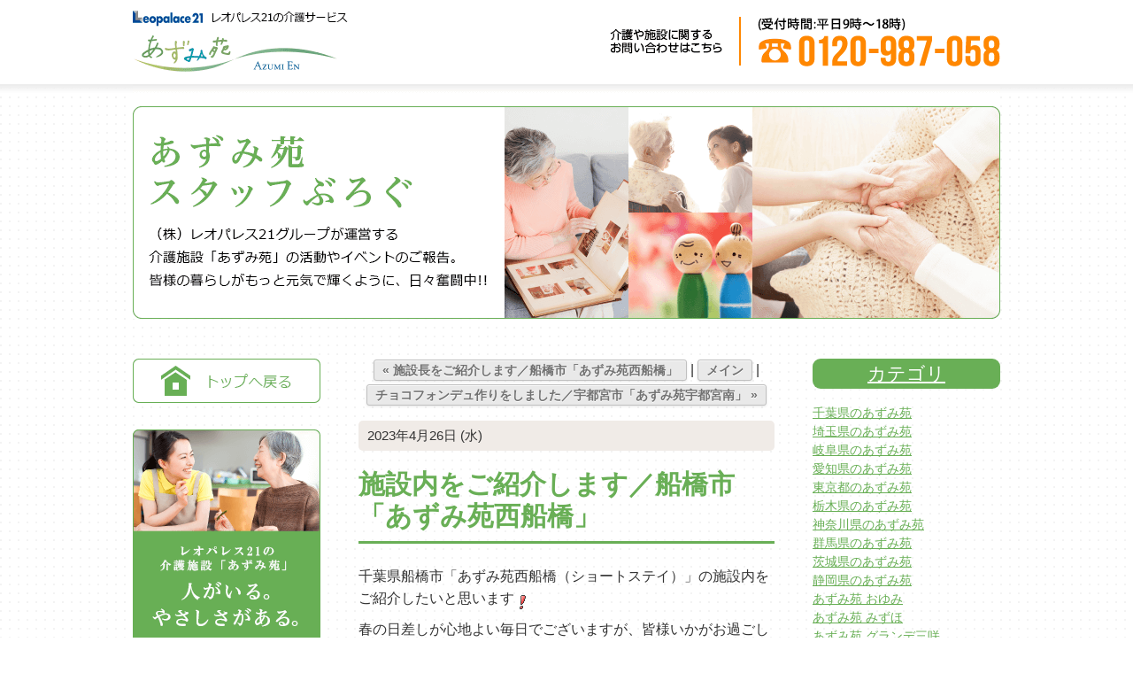

--- FILE ---
content_type: text/html; charset=utf-8
request_url: https://blog.azumien.jp/blog/2023/04/post-7f3b.html
body_size: 21291
content:
<!DOCTYPE html PUBLIC "-//W3C//DTD XHTML 1.0 Transitional//EN"
  "http://www.w3.org/TR/xhtml1/DTD/xhtml1-transitional.dtd">
<html xmlns="http://www.w3.org/1999/xhtml" id="sixapart-standard" xmlns:og="http://ogp.me/ns#" xmlns:mixi="http://mixi-platform.com/ns#">
<head>
  <meta http-equiv="Content-Type" content="text/html; charset=utf-8" />
  
  <meta name="keywords" content="有料老人ホーム,老人ホーム,介護施設,訪問介護,デイサービス,ショートステイ,あずみ苑,レオパレス21グループ" />
  <meta name="description" content="（株）レオパレス21グループが運営する介護施設「あずみ苑」の活動やイベントのご報告。皆様の暮らしがもっと元気で輝くように、日々奮闘中!!" />
  

  <link rel="stylesheet" href="https://blog.azumien.jp/blog/styles.css" type="text/css" media="screen" />
  <link rel="stylesheet" href="https://static.lekumo.jp/.shared-tpjbiz/themes/common/print.css" type="text/css" media="print" />
    <link rel="openid2.local_id" href="https://blog.azumien.jp/" />
  <link rel="openid2.provider" href="http://bb.lekumo.jp/t/app/openid" />
  
    <link rel="alternate" type="application/atom+xml" title="「あずみ苑スタッフぶろぐ｜レオパレス21グループの介護施設」のブログ記事 (Atom)" href="https://blog.azumien.jp/blog/atom.xml" />
  <link rel="alternate" type="application/rss+xml" title="「あずみ苑スタッフぶろぐ｜レオパレス21グループの介護施設」のブログ記事 (RSS 1.0)" href="https://blog.azumien.jp/blog/index.rdf" />
  <link rel="alternate" type="application/rss+xml" title="「あずみ苑スタッフぶろぐ｜レオパレス21グループの介護施設」のブログ記事 (RSS 2.0)" href="https://blog.azumien.jp/blog/rss.xml" />
  


  <title>あずみ苑スタッフぶろぐ｜レオパレス21グループの介護施設: 施設内をご紹介します／船橋市「あずみ苑西船橋」</title>
  <link rel="canonical" href="https://blog.azumien.jp/blog/2023/04/post-7f3b.html" />
  <link rel="start" href="https://blog.azumien.jp/blog/" title="Home" />
  <link rel="prev" href="https://blog.azumien.jp/blog/2023/04/post-30d0.html?no_prefetch=1" title="施設長をご紹介します／船橋市「あずみ苑西船橋」" />
  <link rel="next" href="https://blog.azumien.jp/blog/2023/04/post-b862.html?no_prefetch=1" title="チョコフォンデュ作りをしました／宇都宮市「あずみ苑宇都宮南」" />
  <link rel="alternate" media="handheld" href="https://blog.azumien.jp/.m/blog/2023/04/post-7f3b.html" />
  
  
    <meta property="og:title" content="施設内をご紹介します／船橋市「あずみ苑西船橋」" />
  <meta property="og:type" content="article" />
  <meta property="og:description" content="千葉県船橋市「あずみ苑西船橋（ショートステイ）」の施設内をご紹介したいと思います..." />
  <meta property="og:url" content="https://blog.azumien.jp/blog/2023/04/post-7f3b.html" />
    <meta property="og:image" content="https://blog.azumien.jp/photos/uncategorized/2023/04/26/photo_2.jpg" />
  


  <meta property="og:site_name" content="あずみ苑スタッフぶろぐ｜レオパレス21グループの介護施設" />

  <!-- Global site tag (gtag.js) - Google Analytics -->
<script async src="https://www.googletagmanager.com/gtag/js?id=G-9EN274MV04"></script>
<script>
  window.dataLayer = window.dataLayer || [];
  function gtag(){dataLayer.push(arguments);}
  gtag('js', new Date());

  gtag('config', 'G-9EN274MV04');
</script>

</head>

<body class="layout-three-column">
	
	<div id="container">
		<div id="container-inner" class="pkg">
			
			<!-- banner -->
<div id="banner">
  <div id="banner-inner" class="pkg">
    
    <h1 id="banner-header"><a href="https://blog.azumien.jp/blog/" accesskey="1">あずみ苑スタッフぶろぐ｜レオパレス21グループの介護施設</a></h1>
    <h2 id="banner-description">（株）レオパレス21グループが運営する介護施設「あずみ苑」の活動やイベントのご報告。皆さまの暮らしがもっと元気で輝くように、日々奮闘中!!有料老人ホーム等の介護施設情報も満載です。</h2>
  </div>
</div>

			<div id="pagebody">
				<div id="pagebody-inner" class="pkg">
					<div id="alpha">
						<div id="alpha-inner" class="pkg">
							<!-- sidebar1 -->


<div class="module-custom module">
    
    <div class="module-content">
        <p class="goto-top"><a href="https://blog.azumien.jp/">トップヘ戻る</a></p>
    </div>
</div>
<div class="module-custom module">
    
    <div class="module-content">
        <p class="goto-home"><a href="https://www.azumien.jp/" target="_blank">レオパレス21の介護施設「あずみ苑」</a></p>
    </div>
</div>
<div class="module-custom module">
    
    <div class="module-content">
        <p class="goto-form"><a href="https://www.azumien.jp/contact/form/" target="_blank">介護のご相談、資料請求・見学のお申込み、あずみ苑全般に関するお問い合わせ</a></p>
    </div>
</div>
  <div class="module-archives module">
    <h2 class="module-header"><a href="https://blog.azumien.jp/blog/archives.html">アーカイブ</a></h2>
    <div class="module-content">
                                        <ul class="module-list">
                
                <li class="module-list-item"><a href="https://blog.azumien.jp/blog/2026/01/">2026年1月</a></li>
                
                            
                <li class="module-list-item"><a href="https://blog.azumien.jp/blog/2025/12/">2025年12月</a></li>
                
                            
                <li class="module-list-item"><a href="https://blog.azumien.jp/blog/2025/11/">2025年11月</a></li>
                
                            
                <li class="module-list-item"><a href="https://blog.azumien.jp/blog/2025/10/">2025年10月</a></li>
                
                            
                <li class="module-list-item"><a href="https://blog.azumien.jp/blog/2025/09/">2025年9月</a></li>
                
                            
                <li class="module-list-item"><a href="https://blog.azumien.jp/blog/2025/08/">2025年8月</a></li>
                
                            
                <li class="module-list-item"><a href="https://blog.azumien.jp/blog/2025/07/">2025年7月</a></li>
                
                            
                <li class="module-list-item"><a href="https://blog.azumien.jp/blog/2025/06/">2025年6月</a></li>
                
                            
                <li class="module-list-item"><a href="https://blog.azumien.jp/blog/2025/05/">2025年5月</a></li>
                
                            
                <li class="module-list-item"><a href="https://blog.azumien.jp/blog/2025/04/">2025年4月</a></li>
                            </ul>
                                  <p class="module-more"><a href="https://blog.azumien.jp/blog/archives.html">もっと読む</a></p>
                
                
            
    </div>
  </div>

<div class="module-custom module">
    
    <div class="module-content">
        <div class="module-custom module" style="overflow:visible;"> 
    <div class="module-content">
        <p class="saiyou"><a href="https://azumien-job.net/" target="_blank"><img src="https://blog.azumien.jp/img/bnr_blog_saiyou.jpg" alt="採用情報"></a></p>
    </div>
</div>
    </div>
</div>
<div class="module-custom module">
    
    <div class="module-content">
        <div style="text-align: center;">

<div id="fb-root"></div>
<script>(function(d, s, id) {
  var js, fjs = d.getElementsByTagName(s)[0];
  if (d.getElementById(id)) return;
  js = d.createElement(s); js.id = id;
  js.src = "//connect.facebook.net/ja_JP/sdk.js#xfbml=1&version=v2.5&appId=120484348345157";
  fjs.parentNode.insertBefore(js, fjs);
}(document, 'script', 'facebook-jssdk'));</script>

<div class="fb-page" data-href="https://www.facebook.com/azumien.jp" data-width="200" data-small-header="false" data-adapt-container-width="true" data-hide-cover="false" data-show-facepile="true"><div class="fb-xfbml-parse-ignore"><blockquote cite="https://www.facebook.com/azumien.jp"><a href="https://www.facebook.com/azumien.jp">あずみ苑公式Facebook</a></blockquote></div></div>

</div>
    </div>
</div>
<div class="module-qrcode module">
  <h2 class="module-header">携帯URL</h2>
  <div class="module-content">
    <img src="https://blog.azumien.jp/blog/qrcode.png" /><br />
    <a href="mailto:?subject=Lekumo%20%E3%83%93%E3%82%B8%E3%83%8D%E3%82%B9%E3%83%96%E3%83%AD%E3%82%B0&amp;body=https://blog.azumien.jp/blog/">携帯にURLを送る</a>
  </div>
</div>




						</div>
					</div>
					<div id="beta">
						<div id="beta-inner" class="pkg">
							<!-- content nav -->
<p class="content-nav">
  <a href="https://blog.azumien.jp/blog/2023/04/post-30d0.html">&laquo; 施設長をご紹介します／船橋市「あずみ苑西船橋」</a> |
  <a href="https://blog.azumien.jp/blog/">メイン</a>
  | <a href="https://blog.azumien.jp/blog/2023/04/post-b862.html">チョコフォンデュ作りをしました／宇都宮市「あずみ苑宇都宮南」 &raquo;</a>
</p>

<!-- entry -->
  <h2 class="date-header">2023年4月26日 (水)</h2>


<div class="entry" id="entry-59741226">
      <h3 class="entry-header">施設内をご紹介します／船橋市「あずみ苑西船橋」</h3>
  
  <div class="entry-content">
    <div class="entry-body">
      <p>千葉県船橋市「あずみ苑西船橋（ショートステイ）」の施設内をご紹介したいと思います<img class="emoticon sign01" src="https://static.lekumo.jp/.shared/images/emoticon/sign01.gif" alt="sign01" /></p>
<p>春の日差しが心地よい毎日でございますが、皆様いかがお過ごしでしょうか？</p>
<p>4月となり、お子様がいらっしゃるご家庭では入学・新学期、仕事をされてる方も新年度を迎え色々とご多忙かと思います。</p>
<p>そんな中でも自宅で介護をされているご家庭は休みの日も関係なく、家事や介護に追われ大変かと思います。</p>
<p>本当なら休みの日に済ませたい用事があったり、たまには旅行に行きたいということもあるでしょう。</p>
<p>そんな時は、ぜひショートステイをご利用してみてはいかがでしょうか<img class="emoticon sign02" src="https://static.lekumo.jp/.shared/images/emoticon/sign02.gif" alt="sign02" /></p>
<p>一泊二日の短期から施設入所の為の待機期間として数ケ月の長期利用まで可能となっております。</p>
<p>見学してみたいけど時間もないという方の為に簡単ではありますが、今回第一弾として施設内の居室と食堂を少しご紹介させていただきます<img class="emoticon happy01" src="https://static.lekumo.jp/.shared/images/emoticon/happy01.gif" alt="happy01" /></p>
<p>①居室</p>
<p><img class="asset  asset-image at-xid-photo-58956776" style="width: 500px; display: block;" title="Photo_2" src="https://blog.azumien.jp/blog/images/2023/04/26/photo_2.jpg" alt="Photo_2" /></p>
<p>建物の2階3階が居住フロアとなっており、広さは大体6畳ほどで標準設備としてテレビ・エアコン・リクライニングベッド・タンス・ナースコールがございます。</p>
<p>②食堂</p>
<p><img class="asset  asset-image at-xid-photo-58956777" style="width: 500px; display: block;" title="4_2" src="https://blog.azumien.jp/blog/images/2023/04/26/4_2.jpg" alt="4_2" /></p>
<p>日中の過ごし方は、基本的に自由となっており、食堂でテレビを見ながら他の方と談笑したり、編み物等趣味のものを持ち込んで楽しんでいる方もいらっしゃいます。</p>
<p>毎日の体操レクリエーションなどもここで行っています<img class="emoticon run" src="https://static.lekumo.jp/.shared/images/emoticon/run.gif" alt="run" /></p>
<p>皆様のご利用を心よりお待ちしております<img class="emoticon shine" src="https://static.lekumo.jp/.shared/images/emoticon/shine.gif" alt="shine" /></p>
<p><a href="https://www.azumien.jp/search/nishifunabashi/">「あずみ苑西船橋」の詳細はこちらよりどうぞ</a></p>
    </div>
    
    
  </div>
  <div class="entry-footer">
          <p class="entry-footer-info">
        <span class="post-footers">2023年4月26日 (水)   <a href="https://blog.azumien.jp/blog/1_1/"> 千葉県のあずみ苑</a>, <a href="https://blog.azumien.jp/blog/nishifunabashi/">あずみ苑 西船橋</a> </span> <span class="separator">|</span> <a class="permalink" href="https://blog.azumien.jp/blog/2023/04/post-7f3b.html">個別ページ</a>
      </p>
    
    <!-- post footer links -->


  </div>
</div>





						</div>
					</div>
					<div id="gamma">
						<div id="gamma-inner" class="pkg">
							<!-- sidebar2 -->


<div class="module-categories module">
  <h2 class="module-header"><a href="https://blog.azumien.jp/blog/archives.html">カテゴリ</a></h2>
  <div class="module-content">
    <ul class="module-list">
            <li class="module-list-item"><a href="https://blog.azumien.jp/blog/1_1/"> 千葉県のあずみ苑</a></li>
            <li class="module-list-item"><a href="https://blog.azumien.jp/blog/cat6485607/"> 埼玉県のあずみ苑</a></li>
            <li class="module-list-item"><a href="https://blog.azumien.jp/blog/gihuken/"> 岐阜県のあずみ苑</a></li>
            <li class="module-list-item"><a href="https://blog.azumien.jp/blog/aichiken/"> 愛知県のあずみ苑</a></li>
            <li class="module-list-item"><a href="https://blog.azumien.jp/blog/cat6485609/"> 東京都のあずみ苑</a></li>
            <li class="module-list-item"><a href="https://blog.azumien.jp/blog/cat6485617/"> 栃木県のあずみ苑</a></li>
            <li class="module-list-item"><a href="https://blog.azumien.jp/blog/cat6485611/"> 神奈川県のあずみ苑</a></li>
            <li class="module-list-item"><a href="https://blog.azumien.jp/blog/cat6485615/"> 群馬県のあずみ苑</a></li>
            <li class="module-list-item"><a href="https://blog.azumien.jp/blog/cat6485613/"> 茨城県のあずみ苑</a></li>
            <li class="module-list-item"><a href="https://blog.azumien.jp/blog/shizuokaken/"> 静岡県のあずみ苑</a></li>
            <li class="module-list-item"><a href="https://blog.azumien.jp/blog/cat6485633/">あずみ苑 おゆみ</a></li>
            <li class="module-list-item"><a href="https://blog.azumien.jp/blog/cat6485651/">あずみ苑 みずほ</a></li>
            <li class="module-list-item"><a href="https://blog.azumien.jp/blog/cat6485639/">あずみ苑 グランデ三咲</a></li>
            <li class="module-list-item"><a href="https://blog.azumien.jp/blog/cat6485737/">あずみ苑 グランデ土浦</a></li>
            <li class="module-list-item"><a href="https://blog.azumien.jp/blog/cat6485721/">あずみ苑 グランデ太田</a></li>
            <li class="module-list-item"><a href="https://blog.azumien.jp/blog/cat6485723/">あずみ苑 グランデ宇都宮</a></li>
            <li class="module-list-item"><a href="https://blog.azumien.jp/blog/cat6485635/">あずみ苑 グランデ常盤平</a></li>
            <li class="module-list-item"><a href="https://blog.azumien.jp/blog/cat6485697/">あずみ苑 グランデ平沢</a></li>
            <li class="module-list-item"><a href="https://blog.azumien.jp/blog/cat6485637/">あずみ苑 グランデ柳沢</a></li>
            <li class="module-list-item"><a href="https://blog.azumien.jp/blog/sakura/">あずみ苑 グランデ桜</a></li>
            <li class="module-list-item"><a href="https://blog.azumien.jp/blog/cat6485725/">あずみ苑 グランデ矢板</a></li>
            <li class="module-list-item"><a href="https://blog.azumien.jp/blog/cat6485681/">あずみ苑 グランデ花咲の丘</a></li>
            <li class="module-list-item"><a href="https://blog.azumien.jp/blog/cat7572299/">あずみ苑 グランデ草加</a></li>
            <li class="module-list-item"><a href="https://blog.azumien.jp/blog/cat6485735/">あずみ苑 グランデ青梅</a></li>
            <li class="module-list-item"><a href="https://blog.azumien.jp/blog/cat6485705/">あずみ苑 グランデ鶴巻</a></li>
            <li class="module-list-item"><a href="https://blog.azumien.jp/blog/cat6485731/">あずみ苑 ラ・テラス堀米</a></li>
            <li class="module-list-item"><a href="https://blog.azumien.jp/blog/cat6485717/">あずみ苑 ラ・テラス小絹</a></li>
            <li class="module-list-item"><a href="https://blog.azumien.jp/blog/cat6485643/">あずみ苑 ラ・テラス市原</a></li>
            <li class="module-list-item"><a href="https://blog.azumien.jp/blog/cat6485695/">あずみ苑 ラ・テラス庄和</a></li>
            <li class="module-list-item"><a href="https://blog.azumien.jp/blog/cat6485693/">あずみ苑 ラ・テラス新古河</a></li>
            <li class="module-list-item"><a href="https://blog.azumien.jp/blog/cat6485645/">あずみ苑 ラ・テラス葛城</a></li>
            <li class="module-list-item"><a href="https://blog.azumien.jp/blog/cat6485647/">あずみ苑 ラ・テラス逆井</a></li>
            <li class="module-list-item"><a href="https://blog.azumien.jp/blog/cat6485729/">あずみ苑 ラ・テラス野木</a></li>
            <li class="module-list-item"><a href="https://blog.azumien.jp/blog/cat6485669/">あずみ苑 三橋</a></li>
            <li class="module-list-item"><a href="https://blog.azumien.jp/blog/cat6485653/">あずみ苑 上尾</a></li>
            <li class="module-list-item"><a href="https://blog.azumien.jp/blog/cat6485713/">あずみ苑 下館</a></li>
            <li class="module-list-item"><a href="https://blog.azumien.jp/blog/cat6485619/">あずみ苑 並木町</a></li>
            <li class="module-list-item"><a href="https://blog.azumien.jp/blog/cat6485625/">あずみ苑 中沢</a></li>
            <li class="module-list-item"><a href="https://blog.azumien.jp/blog/cat6485691/">あずみ苑 五関</a></li>
            <li class="module-list-item"><a href="https://blog.azumien.jp/blog/cat6485629/">あずみ苑 井野</a></li>
            <li class="module-list-item"><a href="https://blog.azumien.jp/blog/isesaki/">あずみ苑 伊勢崎</a></li>
            <li class="module-list-item"><a href="https://blog.azumien.jp/blog/cat6485665/">あずみ苑 伊奈</a></li>
            <li class="module-list-item"><a href="https://blog.azumien.jp/blog/cat6485685/">あずみ苑 入間川</a></li>
            <li class="module-list-item"><a href="https://blog.azumien.jp/blog/cat6485689/">あずみ苑 八潮</a></li>
            <li class="module-list-item"><a href="https://blog.azumien.jp/blog/maebashi/">あずみ苑 前橋</a></li>
            <li class="module-list-item"><a href="https://blog.azumien.jp/blog/katutadai/">あずみ苑 勝田台</a></li>
            <li class="module-list-item"><a href="https://blog.azumien.jp/blog/cat6485683/">あずみ苑 北本</a></li>
            <li class="module-list-item"><a href="https://blog.azumien.jp/blog/cat6485657/">あずみ苑 南桜井</a></li>
            <li class="module-list-item"><a href="https://blog.azumien.jp/blog/atsugi/">あずみ苑 厚木</a></li>
            <li class="module-list-item"><a href="https://blog.azumien.jp/blog/cat6485709/">あずみ苑 古河</a></li>
            <li class="module-list-item"><a href="https://blog.azumien.jp/blog/kakamigahara/">あずみ苑 各務原</a></li>
            <li class="module-list-item"><a href="https://blog.azumien.jp/blog/cat6485671/">あずみ苑 吉川</a></li>
            <li class="module-list-item"><a href="https://blog.azumien.jp/blog/ogaki/">あずみ苑 大垣</a></li>
            <li class="module-list-item"><a href="https://blog.azumien.jp/blog/utsunomiyaminami/">あずみ苑 宇都宮南</a></li>
            <li class="module-list-item"><a href="https://blog.azumien.jp/blog/moriyama/">あずみ苑 守山</a></li>
            <li class="module-list-item"><a href="https://blog.azumien.jp/blog/anjo/">あずみ苑 安城</a></li>
            <li class="module-list-item"><a href="https://blog.azumien.jp/blog/fuji/">あずみ苑 富士</a></li>
            <li class="module-list-item"><a href="https://blog.azumien.jp/blog/cat6485649/">あずみ苑 小室</a></li>
            <li class="module-list-item"><a href="https://blog.azumien.jp/blog/cat6485703/">あずみ苑 山北</a></li>
            <li class="module-list-item"><a href="https://blog.azumien.jp/blog/gihu/">あずみ苑 岐阜</a></li>
            <li class="module-list-item"><a href="https://blog.azumien.jp/blog/cat6485715/">あずみ苑 岩井</a></li>
            <li class="module-list-item"><a href="https://blog.azumien.jp/blog/hiratsuka/">あずみ苑 平塚</a></li>
            <li class="module-list-item"><a href="https://blog.azumien.jp/blog/cat6485641/">あずみ苑 我孫子</a></li>
            <li class="module-list-item"><a href="https://blog.azumien.jp/blog/kasugai/">あずみ苑 春日井</a></li>
            <li class="module-list-item"><a href="https://blog.azumien.jp/blog/kisarazu/">あずみ苑 木更津</a></li>
            <li class="module-list-item"><a href="https://blog.azumien.jp/blog/cat6485687/">あずみ苑 本庄</a></li>
            <li class="module-list-item"><a href="https://blog.azumien.jp/blog/higashiyamato/">あずみ苑 東大和</a></li>
            <li class="module-list-item"><a href="https://blog.azumien.jp/blog/cat6485661/">あずみ苑 東松山</a></li>
            <li class="module-list-item"><a href="https://blog.azumien.jp/blog/tochigidaicho/">あずみ苑 栃木大町</a></li>
            <li class="module-list-item"><a href="https://blog.azumien.jp/blog/mito/">あずみ苑 水戸</a></li>
            <li class="module-list-item"><a href="https://blog.azumien.jp/blog/cat6485701/">あずみ苑 津久井浜</a></li>
            <li class="module-list-item"><a href="https://blog.azumien.jp/blog/shimizukoen/">あずみ苑 清水公園</a></li>
            <li class="module-list-item"><a href="https://blog.azumien.jp/blog/yaizu/">あずみ苑 焼津</a></li>
            <li class="module-list-item"><a href="https://blog.azumien.jp/blog/cat6485663/">あずみ苑 狭山</a></li>
            <li class="module-list-item"><a href="https://blog.azumien.jp/blog/iwata/">あずみ苑 磐田</a></li>
            <li class="module-list-item"><a href="https://blog.azumien.jp/blog/cat6485667/">あずみ苑 秩父(公園橋)</a></li>
            <li class="module-list-item"><a href="https://blog.azumien.jp/blog/cat6485707/">あずみ苑 結城</a></li>
            <li class="module-list-item"><a href="https://blog.azumien.jp/blog/hamura/">あずみ苑 羽村</a></li>
            <li class="module-list-item"><a href="https://blog.azumien.jp/blog/cat6485659/">あずみ苑 羽生</a></li>
            <li class="module-list-item"><a href="https://blog.azumien.jp/blog/cat6485631/">あずみ苑 若葉</a></li>
            <li class="module-list-item"><a href="https://blog.azumien.jp/blog/cat6485655/">あずみ苑 蒲生</a></li>
            <li class="module-list-item"><a href="https://blog.azumien.jp/blog/cat6485679/">あずみ苑 行田</a></li>
            <li class="module-list-item"><a href="https://blog.azumien.jp/blog/nishifunabashi/">あずみ苑 西船橋</a></li>
            <li class="module-list-item"><a href="https://blog.azumien.jp/blog/toyota/">あずみ苑 豊田</a></li>
            <li class="module-list-item"><a href="https://blog.azumien.jp/blog/kamagaya/">あずみ苑 鎌ヶ谷</a></li>
            <li class="module-list-item"><a href="https://blog.azumien.jp/blog/cat6485733/">あずみ苑 関川</a></li>
            <li class="module-list-item"><a href="https://blog.azumien.jp/blog/shizuoka/">あずみ苑 静岡</a></li>
            <li class="module-list-item"><a href="https://blog.azumien.jp/blog/cat6485719/">あずみ苑 館林</a></li>
            <li class="module-list-item"><a href="https://blog.azumien.jp/blog/cat6485699/">あずみ苑 館町</a></li>
            <li class="module-list-item"><a href="https://blog.azumien.jp/blog/cat6485621/">あずみ苑 駒木台</a></li>
            <li class="module-list-item"><a href="https://blog.azumien.jp/blog/cat6485627/">あずみ苑 高塚新田</a></li>
            <li class="module-list-item"><a href="https://blog.azumien.jp/blog/cat6485623/">あずみ苑 高岡</a></li>
            <li class="module-list-item"><a href="https://blog.azumien.jp/blog/takasaki/">あずみ苑 高崎</a></li>
            <li class="module-list-item"><a href="https://blog.azumien.jp/blog/cat6485711/">あずみ苑 高見原</a></li>
            <li class="module-list-item"><a href="https://blog.azumien.jp/blog/cat6485727/">あずみ苑 鹿沼</a></li>
            <li class="module-list-item"><a href="https://blog.azumien.jp/blog/newgraduate/">新卒採用</a></li>
            <li class="module-list-item"><a href="https://blog.azumien.jp/blog/cat6837053/">本部からお知らせ</a></li>
      
    </ul>
  </div>
</div>
<div class="module-syndicate module">
  <div class="module-content">
    <a href="https://blog.azumien.jp/blog/index.rdf">RSS（XML）フィード</a>
  </div>
</div>




						</div>
					</div>
				</div>
			</div>
			
		</div>
	</div>
	
<script type="text/javascript" id="stats-script">
  var done_stats_script = done_stats_script || 0;
  (function() {
    if (done_stats_script) return;
    var extra_happy = Math.floor(1000000000 * Math.random());
    document.write('<img src="https://bb.lekumo.jp/t/stats?blog_id=283035&amp;entry_id=59741226&amp;user_id=465707&amp;page=' + escape(location.href) + '&amp;referrer=' + escape(document.referrer) + '&amp;i=' + extra_happy + '" width="1" height="1" alt="" style="position: absolute; top: 0; left: 0;" />');
  })();
  (function(i,s,o,g,r,a,m){i['GoogleAnalyticsObject']=r;i[r]=i[r]||function(){
  (i[r].q=i[r].q||[]).push(arguments)},i[r].l=1*new Date();a=s.createElement(o),
  m=s.getElementsByTagName(o)[0];a.async=1;a.src=g;m.parentNode.insertBefore(a,m)
  })(window,document,'script','//www.google-analytics.com/analytics.js','ga');

  ga('create', 'UA-11188433-2', 'auto');
  ga('send', 'pageview');

  var _lara_site_id = 1889;
  (function() {
    if (done_stats_script) return;
    var ra = document.createElement('script'); ra.type = 'text/javascript'; ra.async = true;
    ra.src = 'https://analytics.lekumo.jp/ranking.js';
    var s = document.getElementById('stats-script'); s.parentNode.insertBefore(ra, s);
  })();

  done_stats_script++;
</script>





<script>
  var _lbbSwitchViewInfo = {
    baseURL: 'https://blog.azumien.jp/blog/',
    title: 'スマートフォン表示に切り替え'
  };
</script>
<script type="text/javascript" src="/.shared/themes/common/switch-view.js"></script>

</body>
</html>


--- FILE ---
content_type: text/css
request_url: https://blog.azumien.jp/blog/styles.css
body_size: 3813
content:
/* Base */
@import url(https://static.lekumo.jp/.shared-tpjbiz/themes/common/base-weblog.css);




/* Theme */
/* general page elements */

a
{
  text-decoration: none;
  
}

a:link { color: #336600; }
a:visited { color: #336600; }
a:hover { color: #99CC66; }
a:active { color: #336600; }


/* layout */

body
{
  margin: 0;
  color: #333333;
  background: # ;
  font-family: 'MS PGothic', 'Hiragino Kaku Gothic Pro W3', Osaka, sans-serif;
  font-weight: normal;
  font-size: medium;
  line-height: 200%;
}

#container { position: static; }

#container-inner
{
  position: static;
  border: 0;
  background: #FFFFFF;
}

#banner
{
  border: 0;
  /* no ie mac \*/ height: 1%; /* ie win 5.5, 6 win */
  color: #FFFFFF;
  background: #FFFFFF;
  text-align: left;
  font-family: Arial, sans-serif;
}

#banner-inner { padding: 15px; }

#banner a
{
  color: #FFFFFF;
  text-decoration: none;
}

#banner-header
{
  margin: 0.25em 0;
  font-size: x-large;
  
  
  
}

#banner-description
{
  margin: 0.25em 0;
  font-size: small;
}




/* default to artistic/calendar/timeline layout */

#container
{
  width: 780px;
}

.layout-artistic #alpha,
.layout-calendar #alpha
{
      width: 315px; /* 285px + 15px + 15px */
  
  
}

.layout-artistic #alpha-inner,
.layout-calendar #alpha-inner,
.layout-timeline #alpha-inner
{
  border: 0;
  padding: 15px 15px 15px 15px;
  background: #;
}

.layout-artistic #beta,
.layout-calendar #beta
{
  width: 465px;
  
}

.layout-artistic #beta-inner,
.layout-calendar #beta-inner,
.layout-timeline #beta-inner
{
  border: 0;
  padding: 15px 15px 15px 15px;
  background: #;
}

/* in artistic/calendar/timeline layouts, #gamma and #delta are inside #beta */

#beta #gamma, #beta #delta { width: 210px; margin: 15px 0; }
#beta #gamma-inner, #beta #delta-inner { padding: 0; }


/* content */

.content-nav { margin-top: 0; }

.date-header,
.trackbacks-header,
.comments-header,
.comments-open-header,
.archive-header
{
  margin: 0 0 10px 0;
  border: 0;
  
  color: #333333;
  font-family: 'MS PGothic', 'Hiragino Kaku Gothic Pro W3', Osaka, sans-serif;
  font-size: small;
  text-align: right;
  
  
  
}

.entry-header
{
  margin: 1px 0 10px 0;
  border: 0;
  
  color: #333333;
  font-family: 'MS PGothic', 'Hiragino Kaku Gothic Pro W3', Osaka, sans-serif;
  font-size: large;
  line-height: normal;
  text-align: left;
  font-weight: bold;
  
  
}

.entry-header a
{
  text-decoration: none;
  font-weight: bold;
}

.entry-header a:link { color: #333333; }
.entry-header a:visited { color: #333333; }
.entry-header a:hover { color: #333333; }
.entry-header a:active { color: #333333; }

.entry-content,
.entry-footer,
.trackbacks-info,
.trackback-content,
.comments-info,
.comment-content,
.comments-open-content,
.comments-open-footer,
.comments-closed,
.archive-content
{
  margin: 10px 0;
}

.entry-content p { text-align: left; }

.entry-footer,
.trackback-footer,
.comment-footer
{
  margin: 0 0 10px 0;
  border-top: 1px dotted #333333;
  padding: 3px;
  color: #666666;
  font-family: 'MS PGothic', 'Hiragino Kaku Gothic Pro W3', Osaka, sans-serif;
  font-size: x-small;
  line-height: normal;
  text-align: left;
  
  
  
}

#comment-author, #comment-email, #comment-url, #comment-text
{
  width: 80%;
}

/* fixes bug in ie win */
img.image-full
{
  width: 100%;;
}


/* modules */



.module-header
{
  margin: 5px 0;
  border: 0;
  
  color: #FFFFFF;
  font-family: 'Trebuchet MS', Verdana, sans-serif;
  font-size: large;
  line-height: normal;
  font-weight: bold;
  
  
  letter-spacing: .3em;
  text-align: left;
}

.module-content
{
  margin: 5px 0 20px 0;
  color: #333333;
  font-family: 'Trebuchet MS', Verdana, sans-serif;
  font-size: x-small;
  line-height: 150%;
  
  
  
  text-align: left;
}

.module-list { margin: 0; }
.module-list-item { margin: 10px 0; }
.typelist-thumbnailed .module-list-item { margin: 10px 0; }

.module img,
.module-photo img
{
  border: 5px solid #EEEEEE;
}

.module-photo .module-content
{
  text-align: left;
}

.module-powered { text-align: left; }

.module-calendar .module-header
{
  color: #FFFFFF;
  font-family: 'Trebuchet MS', Verdana, sans-serif;
  font-size: large;
  border: 0;
  text-align: left;
  font-weight: bold;
  
  
  
  letter-spacing: .3em;
}

.module-calendar th,
.module-calendar td
{
  text-align: center;
  font-weight: normal;
}

.typelist-thumbnail img { margin: 0; }

.module-featured-photo { margin-bottom: 5px; }
.module-featured-photo .module-content img { width: 420px; }

.module-recent-photos .module-content { padding: 2px 0 0 0; }
.module-recent-photos .module-list { margin: 0; }

.module-recent-photos .module-list-item
{
  width: 70px; /* ie mac fix */
  height: 70px; /* for appearance with varying image border widths */
  margin: 0 2px 2px 0;
}

.module-tipjar-r2 .tipjar-button
{
      float: left;
  
}


/* moblog1 tweaks */

    
  

  .layout-moblog1 #alpha
  {
    width: 200px;
    
  }

  .layout-moblog1 #alpha-inner
  {
    border: 0;
    padding: 15px 15px 15px 15px;
    background: #;
  }

  .layout-moblog1 #beta
  {
          width: 380px;
    
    
  }

  .layout-moblog1 #beta-inner
  {
    border: 0;
    padding: 15px 15px 15px 15px;
    background: #;
  }

  .layout-moblog1 #gamma
  {
    width: 200px;
    
  }

  .layout-moblog1 #gamma-inner
  {
    border: 0;
    padding: 15px 15px 15px 15px;
    background: #;
  }


/* moblog2 tweaks */

    
  

  .layout-moblog2 #alpha
  {
    width: 100px;
    
  }

  .layout-moblog2 #alpha-inner
  {
    border: 0;
    padding: 15px 15px 15px 15px;
    background: #;
  }

  .layout-moblog2 #beta
  {
          width: 350px;
    
    
  }

  .layout-moblog2 #beta-inner
  {
    border: 0;
    padding: 15px 15px 15px 15px;
    background: #;
  }

  .layout-moblog2 #gamma
  {
    width: 190px;
    
  }

  .layout-moblog2 #gamma-inner
  {
    border: 0;
    padding: 15px 15px 15px 15px;
    background: #;
  }

  .layout-moblog2 #delta
  {
    width: 140px;
    
  }

  .layout-moblog2 #delta-inner
  {
    border: 0;
    padding: 15px 15px 15px 15px;
    background: #;
  }

  .layout-moblog2 .module-photo img { width: 100px; height: auto; }


/* timeline tweaks */

  .layout-timeline #alpha
  {
          width: 390px; /* 285px + 15px + 15px */
    
    
  }

  .layout-timeline #beta
  {
    width: 390px;
    
  }

  .layout-timeline #beta #gamma { width: 175px; }
  .layout-timeline #beta #delta { width: 170px; }


/* one-column tweaks */

  .layout-one-column #container
  {
    width: 500px;
  }

  .layout-one-column #alpha
  {
    display: block;
    float: none;
    width: auto;
  }

  .layout-one-column #alpha-inner
  {
    border: 0;
    padding: 15px 15px 15px 15px;
    background: #;
  }


/* two-column-left tweaks */

  .layout-two-column-left #container
  {
    width: 700px;
  }

  .layout-two-column-left #alpha
  {
    width: 200px;
    
  }

  .layout-two-column-left #alpha-inner
  {
    border: 0;
    padding: 15px 15px 15px 15px;
    background: #;
  }

  .layout-two-column-left #beta
  {
          width: 500px;
    
    
  }

  .layout-two-column-left #beta-inner
  {
    border: 0;
    padding: 15px 15px 15px 15px;
    background: #;
  }


/* two-column-right tweaks */

  .layout-two-column-right #container
  {
    width: 700px;
  }

  .layout-two-column-right #alpha
  {
          width: 500px;
    
    
  }

  .layout-two-column-right #alpha-inner
  {
    border: 0;
    padding: 15px 15px 15px 15px;
    background: #;
  }

  .layout-two-column-right #beta
  {
    width: 200px;
    
  }

  .layout-two-column-right #beta-inner
  {
    border: 0;
    padding: 15px 15px 15px 15px;
    background: #;
  }


/* three-column tweaks */

  .layout-three-column #container
  {
    width: 900px;
  }

  .layout-three-column #alpha
  {
    width: 200px;
    
  }

  .layout-three-column #alpha-inner
  {
    border: 0;
    padding: 15px 15px 15px 15px;
    background: #;
  }

  .layout-three-column #beta
  {
          width: 500px;
    
    
  }

  .layout-three-column #beta-inner
  {
    border: 0;
    padding: 15px 15px 15px 15px;
    background: #;
  }

  .layout-three-column #gamma
  {
    width: 200px;
    
  }

  .layout-three-column #gamma-inner
  {
    border: 0;
    padding: 15px 15px 15px 15px;
    background: #;
  }


/* three-column-right tweaks */

  .layout-three-column-right #container
  {
    width: 900px;
  }

  .layout-three-column-right #alpha
  {
          width: 500px;
    
    
  }

  .layout-three-column-right #alpha-inner
  {
    border: 0;
    padding: 15px 15px 15px 15px;
    background: #;
  }

  .layout-three-column-right #beta
  {
    width: 200px;
    
  }

  .layout-three-column-right #beta-inner
  {
    border: 0;
    padding: 15px 15px 15px 15px;
    background: #;
  }

  .layout-three-column-right #gamma
  {
    width: 200px;
    
  }

  .layout-three-column-right #gamma-inner
  {
    border: 0;
    padding: 15px 15px 15px 15px;
    background: #;
  }


/* Custom */
/* ------------------------------------------------------
カスタムCSS
------------------------------------------------------ */
/* Reset */
a:link { color: #68af55; text-decoration: underline; }
a:visited { color: #68af55; }
a:hover { color: #336600; text-decoration: none; }
a:active { color: #68af55; }

html{color:#000;}
body,div,dl,dt,dd,ul,ol,li,h1,h2,h3,h4,h5,h6,pre,code,form,fieldset,legend,input,textarea,p,blockquote,th,td{margin:0;padding:0;}
table{border-collapse:collapse;border-spacing:0;}
fieldset,img{border:0;}
li{list-style:none;}
caption,th{text-align:left;}
h1,h2,h3,h4,h5,h6{font-size:100%;font-weight:normal;}
input,textarea,select{font-family:inherit;font-size:inherit;font-weight:inherit;}
input,textarea,select{*font-size:100%;}

img { vertical-align: bottom; }

html {
	font-size: 100%;
	-webkit-text-size-adjust: 100%;
	-ms-text-size-adjust: 100%;
	overflow-y: scroll;
}
body {
	margin: 0;
	color: #333333;
	font-family: "ヒラギノ角ゴ Pro W3", "Hiragino Kaku Gothic Pro", "Helvetica Neue", "メイリオ", "Meiryo", verdana, Osaka, "ＭＳ Ｐゴシック", "MS PGothic", Sans-Serif;
	font-size: 16px;
	font-weight: normal;
	line-height: 1.6;
}
.date-header, .trackbacks-header, .comments-header, .comments-open-header, .archive-header ,
.entry-footer, .trackback-footer, .comment-footer {
	margin: 0;
	color: #333333;
	font-family: "ヒラギノ角ゴ Pro W3", "Hiragino Kaku Gothic Pro", "Helvetica Neue", "メイリオ", "Meiryo", verdana, Osaka, "ＭＳ Ｐゴシック", "MS PGothic", Sans-Serif;
	font-size: 16px;
	font-weight: normal;
}

.module-content {
	font-family: "ヒラギノ角ゴ Pro W3", "Hiragino Kaku Gothic Pro", "Helvetica Neue", "メイリオ", "Meiryo", verdana, Osaka, "ＭＳ Ｐゴシック", "MS PGothic", Sans-Serif;
	font-size: 14px;
	font-weight: normal;
}


body { background: url(https://blog.azumien.jp/img/bg_01.png); }

/* Layout 2-right */
.layout-two-column-right #container { width: 980px; }
.layout-two-column-right #pagebody { margin: 20px 0; }
.layout-two-column-right #alpha { width: 780px; }
.layout-two-column-right #alpha-inner { padding: 0; }
.layout-two-column-right #beta { width: 200px; }
.layout-two-column-right #beta-inner { padding: 0 0 0 20px; }

/* Layout 2-left */
.layout-two-column-left #container { width: 980px; }
.layout-two-column-left #pagebody { margin: 20px 0; }
.layout-two-column-left #alpha { width: 200px; }
.layout-two-column-left #alpha-inner { padding: 0 20px 0 0; }
.layout-two-column-left #beta { width: 780px; }
.layout-two-column-left #beta-inner { padding: 0; }


/* layout 3 */
.layout-three-column #container { width: auto !important; background: url(https://blog.azumien.jp/img/bg_02.png) repeat-x; }
	.layout-three-column #container:after {
	display: block;
	height: 150px;
	content: "\0020";
	background: url(https://blog.azumien.jp/img/bg_copyright.png) #fff no-repeat center 50px;
	}
.layout-three-column #container-inner { width: 980px; margin: 0 auto; background: none; }

.layout-three-column #alpha { width: 212px; }
.layout-three-column #alpha-inner { padding: 0; }
.layout-three-column #beta { width: 470px; padding: 0 43px; }
.layout-three-column #beta-inner { padding: 0; }
.layout-three-column #gamma { width: 212px; }
.layout-three-column #gamma-inner { padding: 0; }

#pagebody { margin: 45px 0 20px; }



/* Main Visual */
#banner {
	width: 980px;
	height: 360px;
	background: url(https://blog.azumien.jp/img/logo.png) no-repeat;
	
	position: relative;
}
#banner-header ,
#banner-description { margin: 0; }
#banner-inner { padding: 0; }
#banner-header a {
	display: block;
	position: absolute;
	top: 40px;
	left: 0px;
	
	width: 230px;
	height: 41px;
	
	font-size: 0;
	text-indent: 100%;
	white-space: nowrap;
	overflow:hidden;
}
	#banner-header a:hover { background: url(https://blog.azumien.jp/img/logo-hover.png) no-repeat; }
#banner-description { display: none; }

/* 左右ナビ
--------------------------------------------------- */
.module-header {
	font-family: "ヒラギノ角ゴ Pro W3", "Hiragino Kaku Gothic Pro", "Helvetica Neue", "メイリオ", "Meiryo", verdana, Osaka, "ＭＳ Ｐゴシック", "MS PGothic", Sans-Serif;
	font-size: 21px;

	margin: 0 0 17px;
	padding: 3px 5px;
	color: #ffffff;
	font-weight: normal;
	text-align: center;
	letter-spacing: normal;

	background: #69af56;
	-webkit-border-radius: 9px;
	border-radius: 9px;
}

.module-header a:link    { color: #ffffff; }
.module-header a:visited { color: #ffffff; }
.module-header a:hover { text-decoration: none; }

.module-content { margin: 5px 0 20px 0; }

.module-list { margin: 0; }
.module-list-item {
	margin: 0;
	list-style-type: none;
}

.module img,
.module-photo img { border: 5px solid #eeeeee; }

/* 採用バナー201611 */
.saiyou img{
border: 0;
 }

/* calendar */
.module-calendar .module-header {
		font-family: "ヒラギノ角ゴ Pro W3", "Hiragino Kaku Gothic Pro", "Helvetica Neue", "メイリオ", "Meiryo", verdana, Osaka, "ＭＳ Ｐゴシック", "MS PGothic", Sans-Serif;
	font-size: 18px;
	font-weight: normal;
	letter-spacing: normal;
	text-align: center;
}
.module-calendar th, .module-calendar td {
	text-align: center;
	font-weight: normal;
}
.module-calendar .module-header .calendar-prev-link,
.module-calendar .module-header .calendar-next-link {
	font-size: 150%;
	font-weight: bold;
	line-height: 1;
	vertical-align: bottom;
}
.module-calendar .module-content th { font-weight: bold; }
.module-calendar .module-content a {
	display: block;
	color: #ffffff;
	font-weight: bold;
	background: #336600;
	text-decoration: none;
	border: 2px #336600 solid;
	border-radius: 40px;
}
	.module-calendar .module-content a:hover {
		background: #6bad55;
		border-color: #6bad55;
	}

/* side-bnr */
.module-custom .module-content { margin: 0 0 30px; }
.module-custom .goto-top a ,
.module-custom .goto-home a ,
.module-custom .goto-form a 
{
	display: block;
	
	background: url(https://blog.azumien.jp/img/bnr_side.png) no-repeat;
	width: 212px;
	
	text-indent: 100%;
	white-space: nowrap;
	overflow:hidden;
}
	.module-custom .goto-top a        { background-position: 0px 0px; height: 50px; }
	.module-custom .goto-top a:hover  { background-position: -215px 0px; }
	.module-custom .goto-home a       { background-position: 0px -60px; height: 240px; }
	.module-custom .goto-home a:hover { background-position: -215px -60px; }
	.module-custom .goto-form a       { background-position: 0px -310px; height: 271px; }
	.module-custom .goto-form a:hover { background-position: -215px -310px; }



/* コンテンツエリア
--------------------------------------------------- */
.date-header {
	margin-bottom: 10px;
	padding: 5px 10px;
	background: #f0ebe7;
	text-align: left;
	font-size: 15px;
	border-radius: 5px;
}

/* 見出し */
.entry-header {
	font-family: "ヒラギノ角ゴ Pro W3", "Hiragino Kaku Gothic Pro", "Helvetica Neue", "メイリオ", "Meiryo", verdana, Osaka, "ＭＳ Ｐゴシック", "MS PGothic", Sans-Serif;
	font-size: 30px;
	line-height: 1.2;

	margin: 0 0 0.8em;
	padding: 10px 0px;
	color: #69af56;
	text-align: left;
	font-weight: bold;
	border-bottom: 3px solid #69af56;
}

.entry-header a {
	display: block;
	margin: -10px 0px;
	padding: 10px 0px;
	text-decoration: none;
	font-weight: bold;
}
	.entry-header a:link { color: #68af55; }
	.entry-header a:visited { color: #68af55; }
	.entry-header a:hover { color: #336600; }
	.entry-header a:active { color: #68af55; }

/* カテゴリータイトル */
.content-header ,
.archive-header {
	margin-bottom: 10px;
	padding: 0 0 8px;

	background: url(https://blog.azumien.jp/img/bg_archive.png) no-repeat left bottom;

	font-weight: bold;
	font-size: 125%;
	text-align: left;
}

/* 本文 */
.entry-content p {
	margin: 0px 0px 10px;
	line-height: 1.6;
}

.entry-footer, .trackback-footer, .comment-footer {
	padding-top: 0.3em;
	border-top: 1px dotted #333333;
	color: #666666;
	font-size: 87.5%;
}

.entry-footer a {
    display: inline-block;
    padding: 0px 9px;
		
    border-radius: 3px;
    border: solid 1px #c0c0c0;
    background: #e9e9e9;
    box-shadow: inset 0px 1px 0px rgba(255,255,255, .8), 0px 1px 3px rgba(0,0,0, .1);
    font-size: 87.5%;
    text-decoration: none;
    color: #717171;
    text-shadow: 0px 1px 0px rgba(255,255,255, 1);
}
.entry-footer a:hover {
    background: #fefefe;
    background: -webkit-gradient(linear, 0% 0%, 0% 100%, from(#FEFEFE), to(#f0f0f0));
}


/* archive */
ul.archive-list li.archive-list-item {
	padding: 3px 0 3px 22px;
	background: url(https://blog.azumien.jp/img/arr_orange.png) 0 5px no-repeat;
	float: left;
	width: 45%;
}

/* pager */
.content-nav { margin: 0 0 0.8em; }
.content-nav a {
    display: inline-block;
		margin-bottom: 0.3em;
    padding: 0px 9px;
		
    border-radius: 3px;
    border: solid 1px #c0c0c0;
    background: #e9e9e9;
    box-shadow: inset 0px 1px 0px rgba(255,255,255, .8), 0px 1px 3px rgba(0,0,0, .1);
    font-size: 87.5%;
    font-weight: bold;
    text-decoration: none;
    color: #717171;
    text-shadow: 0px 1px 0px rgba(255,255,255, 1);
}

.content-nav a:hover, .content-nav a.gradient:hover {
    background: #fefefe;
    background: -webkit-gradient(linear, 0% 0%, 0% 100%, from(#FEFEFE), to(#f0f0f0));
}

.pager-bottom { font-size: 128.6%; }



